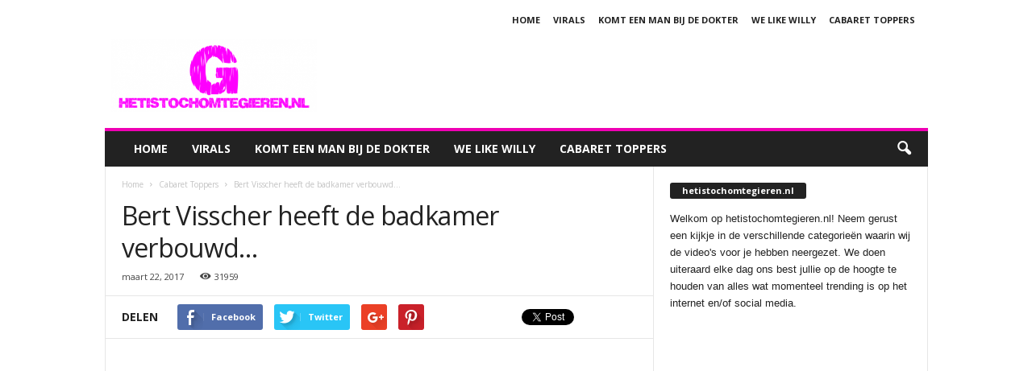

--- FILE ---
content_type: text/html; charset=UTF-8
request_url: https://hetistochomtegieren.nl/cabaret-toppers/bert-visscher-heeft-de-badkamer-verbouwd
body_size: 18414
content:
<!doctype html >
<!--[if IE 8]>    <html class="ie8" lang="nl-NL"> <![endif]-->
<!--[if IE 9]>    <html class="ie9" lang="nl-NL"> <![endif]-->
<!--[if gt IE 8]><!--> <html lang="nl-NL"> <!--<![endif]-->
<head>
	

	<!-- Google tag (gtag.js) -->
<script async src="https://www.googletagmanager.com/gtag/js?id=G-ZFR9FEGY38"></script>
<script>
  window.dataLayer = window.dataLayer || [];
  function gtag(){dataLayer.push(arguments);}
  gtag('js', new Date());

  gtag('config', 'G-ZFR9FEGY38');
</script>





<script async src="//pagead2.googlesyndication.com/pagead/js/adsbygoogle.js"></script>
<script>
     (adsbygoogle = window.adsbygoogle || []).push({
          google_ad_client: "ca-pub-0970521044744872",
          enable_page_level_ads: true
     });
</script>


	
	

    <title>Bert Visscher heeft de badkamer verbouwd&#8230; | hetistochomtegieren.nl</title>
    <meta charset="UTF-8" />
    <meta name="viewport" content="width=device-width, initial-scale=1.0">
    <link rel="pingback" href="https://hetistochomtegieren.nl/xmlrpc.php" />
    <meta name='robots' content='max-image-preview:large' />
<meta property="og:image" content="https://hetistochomtegieren.nl/wp-content/uploads/Knipsel-534.png" /><meta name="author" content="Het is toch om te gieren">
<link rel='dns-prefetch' href='//fonts.googleapis.com' />
<link rel="alternate" type="application/rss+xml" title="hetistochomtegieren.nl &raquo; feed" href="https://hetistochomtegieren.nl/feed" />
<link rel="alternate" type="application/rss+xml" title="hetistochomtegieren.nl &raquo; reacties feed" href="https://hetistochomtegieren.nl/comments/feed" />
<link rel="alternate" title="oEmbed (JSON)" type="application/json+oembed" href="https://hetistochomtegieren.nl/wp-json/oembed/1.0/embed?url=https%3A%2F%2Fhetistochomtegieren.nl%2Fcabaret-toppers%2Fbert-visscher-heeft-de-badkamer-verbouwd" />
<link rel="alternate" title="oEmbed (XML)" type="text/xml+oembed" href="https://hetistochomtegieren.nl/wp-json/oembed/1.0/embed?url=https%3A%2F%2Fhetistochomtegieren.nl%2Fcabaret-toppers%2Fbert-visscher-heeft-de-badkamer-verbouwd&#038;format=xml" />
<style id='wp-img-auto-sizes-contain-inline-css' type='text/css'>
img:is([sizes=auto i],[sizes^="auto," i]){contain-intrinsic-size:3000px 1500px}
/*# sourceURL=wp-img-auto-sizes-contain-inline-css */
</style>
<style id='wp-emoji-styles-inline-css' type='text/css'>

	img.wp-smiley, img.emoji {
		display: inline !important;
		border: none !important;
		box-shadow: none !important;
		height: 1em !important;
		width: 1em !important;
		margin: 0 0.07em !important;
		vertical-align: -0.1em !important;
		background: none !important;
		padding: 0 !important;
	}
/*# sourceURL=wp-emoji-styles-inline-css */
</style>
<style id='wp-block-library-inline-css' type='text/css'>
:root{--wp-block-synced-color:#7a00df;--wp-block-synced-color--rgb:122,0,223;--wp-bound-block-color:var(--wp-block-synced-color);--wp-editor-canvas-background:#ddd;--wp-admin-theme-color:#007cba;--wp-admin-theme-color--rgb:0,124,186;--wp-admin-theme-color-darker-10:#006ba1;--wp-admin-theme-color-darker-10--rgb:0,107,160.5;--wp-admin-theme-color-darker-20:#005a87;--wp-admin-theme-color-darker-20--rgb:0,90,135;--wp-admin-border-width-focus:2px}@media (min-resolution:192dpi){:root{--wp-admin-border-width-focus:1.5px}}.wp-element-button{cursor:pointer}:root .has-very-light-gray-background-color{background-color:#eee}:root .has-very-dark-gray-background-color{background-color:#313131}:root .has-very-light-gray-color{color:#eee}:root .has-very-dark-gray-color{color:#313131}:root .has-vivid-green-cyan-to-vivid-cyan-blue-gradient-background{background:linear-gradient(135deg,#00d084,#0693e3)}:root .has-purple-crush-gradient-background{background:linear-gradient(135deg,#34e2e4,#4721fb 50%,#ab1dfe)}:root .has-hazy-dawn-gradient-background{background:linear-gradient(135deg,#faaca8,#dad0ec)}:root .has-subdued-olive-gradient-background{background:linear-gradient(135deg,#fafae1,#67a671)}:root .has-atomic-cream-gradient-background{background:linear-gradient(135deg,#fdd79a,#004a59)}:root .has-nightshade-gradient-background{background:linear-gradient(135deg,#330968,#31cdcf)}:root .has-midnight-gradient-background{background:linear-gradient(135deg,#020381,#2874fc)}:root{--wp--preset--font-size--normal:16px;--wp--preset--font-size--huge:42px}.has-regular-font-size{font-size:1em}.has-larger-font-size{font-size:2.625em}.has-normal-font-size{font-size:var(--wp--preset--font-size--normal)}.has-huge-font-size{font-size:var(--wp--preset--font-size--huge)}.has-text-align-center{text-align:center}.has-text-align-left{text-align:left}.has-text-align-right{text-align:right}.has-fit-text{white-space:nowrap!important}#end-resizable-editor-section{display:none}.aligncenter{clear:both}.items-justified-left{justify-content:flex-start}.items-justified-center{justify-content:center}.items-justified-right{justify-content:flex-end}.items-justified-space-between{justify-content:space-between}.screen-reader-text{border:0;clip-path:inset(50%);height:1px;margin:-1px;overflow:hidden;padding:0;position:absolute;width:1px;word-wrap:normal!important}.screen-reader-text:focus{background-color:#ddd;clip-path:none;color:#444;display:block;font-size:1em;height:auto;left:5px;line-height:normal;padding:15px 23px 14px;text-decoration:none;top:5px;width:auto;z-index:100000}html :where(.has-border-color){border-style:solid}html :where([style*=border-top-color]){border-top-style:solid}html :where([style*=border-right-color]){border-right-style:solid}html :where([style*=border-bottom-color]){border-bottom-style:solid}html :where([style*=border-left-color]){border-left-style:solid}html :where([style*=border-width]){border-style:solid}html :where([style*=border-top-width]){border-top-style:solid}html :where([style*=border-right-width]){border-right-style:solid}html :where([style*=border-bottom-width]){border-bottom-style:solid}html :where([style*=border-left-width]){border-left-style:solid}html :where(img[class*=wp-image-]){height:auto;max-width:100%}:where(figure){margin:0 0 1em}html :where(.is-position-sticky){--wp-admin--admin-bar--position-offset:var(--wp-admin--admin-bar--height,0px)}@media screen and (max-width:600px){html :where(.is-position-sticky){--wp-admin--admin-bar--position-offset:0px}}

/*# sourceURL=wp-block-library-inline-css */
</style><style id='global-styles-inline-css' type='text/css'>
:root{--wp--preset--aspect-ratio--square: 1;--wp--preset--aspect-ratio--4-3: 4/3;--wp--preset--aspect-ratio--3-4: 3/4;--wp--preset--aspect-ratio--3-2: 3/2;--wp--preset--aspect-ratio--2-3: 2/3;--wp--preset--aspect-ratio--16-9: 16/9;--wp--preset--aspect-ratio--9-16: 9/16;--wp--preset--color--black: #000000;--wp--preset--color--cyan-bluish-gray: #abb8c3;--wp--preset--color--white: #ffffff;--wp--preset--color--pale-pink: #f78da7;--wp--preset--color--vivid-red: #cf2e2e;--wp--preset--color--luminous-vivid-orange: #ff6900;--wp--preset--color--luminous-vivid-amber: #fcb900;--wp--preset--color--light-green-cyan: #7bdcb5;--wp--preset--color--vivid-green-cyan: #00d084;--wp--preset--color--pale-cyan-blue: #8ed1fc;--wp--preset--color--vivid-cyan-blue: #0693e3;--wp--preset--color--vivid-purple: #9b51e0;--wp--preset--gradient--vivid-cyan-blue-to-vivid-purple: linear-gradient(135deg,rgb(6,147,227) 0%,rgb(155,81,224) 100%);--wp--preset--gradient--light-green-cyan-to-vivid-green-cyan: linear-gradient(135deg,rgb(122,220,180) 0%,rgb(0,208,130) 100%);--wp--preset--gradient--luminous-vivid-amber-to-luminous-vivid-orange: linear-gradient(135deg,rgb(252,185,0) 0%,rgb(255,105,0) 100%);--wp--preset--gradient--luminous-vivid-orange-to-vivid-red: linear-gradient(135deg,rgb(255,105,0) 0%,rgb(207,46,46) 100%);--wp--preset--gradient--very-light-gray-to-cyan-bluish-gray: linear-gradient(135deg,rgb(238,238,238) 0%,rgb(169,184,195) 100%);--wp--preset--gradient--cool-to-warm-spectrum: linear-gradient(135deg,rgb(74,234,220) 0%,rgb(151,120,209) 20%,rgb(207,42,186) 40%,rgb(238,44,130) 60%,rgb(251,105,98) 80%,rgb(254,248,76) 100%);--wp--preset--gradient--blush-light-purple: linear-gradient(135deg,rgb(255,206,236) 0%,rgb(152,150,240) 100%);--wp--preset--gradient--blush-bordeaux: linear-gradient(135deg,rgb(254,205,165) 0%,rgb(254,45,45) 50%,rgb(107,0,62) 100%);--wp--preset--gradient--luminous-dusk: linear-gradient(135deg,rgb(255,203,112) 0%,rgb(199,81,192) 50%,rgb(65,88,208) 100%);--wp--preset--gradient--pale-ocean: linear-gradient(135deg,rgb(255,245,203) 0%,rgb(182,227,212) 50%,rgb(51,167,181) 100%);--wp--preset--gradient--electric-grass: linear-gradient(135deg,rgb(202,248,128) 0%,rgb(113,206,126) 100%);--wp--preset--gradient--midnight: linear-gradient(135deg,rgb(2,3,129) 0%,rgb(40,116,252) 100%);--wp--preset--font-size--small: 13px;--wp--preset--font-size--medium: 20px;--wp--preset--font-size--large: 36px;--wp--preset--font-size--x-large: 42px;--wp--preset--spacing--20: 0.44rem;--wp--preset--spacing--30: 0.67rem;--wp--preset--spacing--40: 1rem;--wp--preset--spacing--50: 1.5rem;--wp--preset--spacing--60: 2.25rem;--wp--preset--spacing--70: 3.38rem;--wp--preset--spacing--80: 5.06rem;--wp--preset--shadow--natural: 6px 6px 9px rgba(0, 0, 0, 0.2);--wp--preset--shadow--deep: 12px 12px 50px rgba(0, 0, 0, 0.4);--wp--preset--shadow--sharp: 6px 6px 0px rgba(0, 0, 0, 0.2);--wp--preset--shadow--outlined: 6px 6px 0px -3px rgb(255, 255, 255), 6px 6px rgb(0, 0, 0);--wp--preset--shadow--crisp: 6px 6px 0px rgb(0, 0, 0);}:where(.is-layout-flex){gap: 0.5em;}:where(.is-layout-grid){gap: 0.5em;}body .is-layout-flex{display: flex;}.is-layout-flex{flex-wrap: wrap;align-items: center;}.is-layout-flex > :is(*, div){margin: 0;}body .is-layout-grid{display: grid;}.is-layout-grid > :is(*, div){margin: 0;}:where(.wp-block-columns.is-layout-flex){gap: 2em;}:where(.wp-block-columns.is-layout-grid){gap: 2em;}:where(.wp-block-post-template.is-layout-flex){gap: 1.25em;}:where(.wp-block-post-template.is-layout-grid){gap: 1.25em;}.has-black-color{color: var(--wp--preset--color--black) !important;}.has-cyan-bluish-gray-color{color: var(--wp--preset--color--cyan-bluish-gray) !important;}.has-white-color{color: var(--wp--preset--color--white) !important;}.has-pale-pink-color{color: var(--wp--preset--color--pale-pink) !important;}.has-vivid-red-color{color: var(--wp--preset--color--vivid-red) !important;}.has-luminous-vivid-orange-color{color: var(--wp--preset--color--luminous-vivid-orange) !important;}.has-luminous-vivid-amber-color{color: var(--wp--preset--color--luminous-vivid-amber) !important;}.has-light-green-cyan-color{color: var(--wp--preset--color--light-green-cyan) !important;}.has-vivid-green-cyan-color{color: var(--wp--preset--color--vivid-green-cyan) !important;}.has-pale-cyan-blue-color{color: var(--wp--preset--color--pale-cyan-blue) !important;}.has-vivid-cyan-blue-color{color: var(--wp--preset--color--vivid-cyan-blue) !important;}.has-vivid-purple-color{color: var(--wp--preset--color--vivid-purple) !important;}.has-black-background-color{background-color: var(--wp--preset--color--black) !important;}.has-cyan-bluish-gray-background-color{background-color: var(--wp--preset--color--cyan-bluish-gray) !important;}.has-white-background-color{background-color: var(--wp--preset--color--white) !important;}.has-pale-pink-background-color{background-color: var(--wp--preset--color--pale-pink) !important;}.has-vivid-red-background-color{background-color: var(--wp--preset--color--vivid-red) !important;}.has-luminous-vivid-orange-background-color{background-color: var(--wp--preset--color--luminous-vivid-orange) !important;}.has-luminous-vivid-amber-background-color{background-color: var(--wp--preset--color--luminous-vivid-amber) !important;}.has-light-green-cyan-background-color{background-color: var(--wp--preset--color--light-green-cyan) !important;}.has-vivid-green-cyan-background-color{background-color: var(--wp--preset--color--vivid-green-cyan) !important;}.has-pale-cyan-blue-background-color{background-color: var(--wp--preset--color--pale-cyan-blue) !important;}.has-vivid-cyan-blue-background-color{background-color: var(--wp--preset--color--vivid-cyan-blue) !important;}.has-vivid-purple-background-color{background-color: var(--wp--preset--color--vivid-purple) !important;}.has-black-border-color{border-color: var(--wp--preset--color--black) !important;}.has-cyan-bluish-gray-border-color{border-color: var(--wp--preset--color--cyan-bluish-gray) !important;}.has-white-border-color{border-color: var(--wp--preset--color--white) !important;}.has-pale-pink-border-color{border-color: var(--wp--preset--color--pale-pink) !important;}.has-vivid-red-border-color{border-color: var(--wp--preset--color--vivid-red) !important;}.has-luminous-vivid-orange-border-color{border-color: var(--wp--preset--color--luminous-vivid-orange) !important;}.has-luminous-vivid-amber-border-color{border-color: var(--wp--preset--color--luminous-vivid-amber) !important;}.has-light-green-cyan-border-color{border-color: var(--wp--preset--color--light-green-cyan) !important;}.has-vivid-green-cyan-border-color{border-color: var(--wp--preset--color--vivid-green-cyan) !important;}.has-pale-cyan-blue-border-color{border-color: var(--wp--preset--color--pale-cyan-blue) !important;}.has-vivid-cyan-blue-border-color{border-color: var(--wp--preset--color--vivid-cyan-blue) !important;}.has-vivid-purple-border-color{border-color: var(--wp--preset--color--vivid-purple) !important;}.has-vivid-cyan-blue-to-vivid-purple-gradient-background{background: var(--wp--preset--gradient--vivid-cyan-blue-to-vivid-purple) !important;}.has-light-green-cyan-to-vivid-green-cyan-gradient-background{background: var(--wp--preset--gradient--light-green-cyan-to-vivid-green-cyan) !important;}.has-luminous-vivid-amber-to-luminous-vivid-orange-gradient-background{background: var(--wp--preset--gradient--luminous-vivid-amber-to-luminous-vivid-orange) !important;}.has-luminous-vivid-orange-to-vivid-red-gradient-background{background: var(--wp--preset--gradient--luminous-vivid-orange-to-vivid-red) !important;}.has-very-light-gray-to-cyan-bluish-gray-gradient-background{background: var(--wp--preset--gradient--very-light-gray-to-cyan-bluish-gray) !important;}.has-cool-to-warm-spectrum-gradient-background{background: var(--wp--preset--gradient--cool-to-warm-spectrum) !important;}.has-blush-light-purple-gradient-background{background: var(--wp--preset--gradient--blush-light-purple) !important;}.has-blush-bordeaux-gradient-background{background: var(--wp--preset--gradient--blush-bordeaux) !important;}.has-luminous-dusk-gradient-background{background: var(--wp--preset--gradient--luminous-dusk) !important;}.has-pale-ocean-gradient-background{background: var(--wp--preset--gradient--pale-ocean) !important;}.has-electric-grass-gradient-background{background: var(--wp--preset--gradient--electric-grass) !important;}.has-midnight-gradient-background{background: var(--wp--preset--gradient--midnight) !important;}.has-small-font-size{font-size: var(--wp--preset--font-size--small) !important;}.has-medium-font-size{font-size: var(--wp--preset--font-size--medium) !important;}.has-large-font-size{font-size: var(--wp--preset--font-size--large) !important;}.has-x-large-font-size{font-size: var(--wp--preset--font-size--x-large) !important;}
/*# sourceURL=global-styles-inline-css */
</style>

<style id='classic-theme-styles-inline-css' type='text/css'>
/*! This file is auto-generated */
.wp-block-button__link{color:#fff;background-color:#32373c;border-radius:9999px;box-shadow:none;text-decoration:none;padding:calc(.667em + 2px) calc(1.333em + 2px);font-size:1.125em}.wp-block-file__button{background:#32373c;color:#fff;text-decoration:none}
/*# sourceURL=/wp-includes/css/classic-themes.min.css */
</style>
<link rel='stylesheet' id='dashicons-css' href='https://hetistochomtegieren.nl/wp-includes/css/dashicons.min.css?ver=6.9' type='text/css' media='all' />
<link rel='stylesheet' id='admin-bar-css' href='https://hetistochomtegieren.nl/wp-includes/css/admin-bar.min.css?ver=6.9' type='text/css' media='all' />
<style id='admin-bar-inline-css' type='text/css'>

    /* Hide CanvasJS credits for P404 charts specifically */
    #p404RedirectChart .canvasjs-chart-credit {
        display: none !important;
    }
    
    #p404RedirectChart canvas {
        border-radius: 6px;
    }

    .p404-redirect-adminbar-weekly-title {
        font-weight: bold;
        font-size: 14px;
        color: #fff;
        margin-bottom: 6px;
    }

    #wpadminbar #wp-admin-bar-p404_free_top_button .ab-icon:before {
        content: "\f103";
        color: #dc3545;
        top: 3px;
    }
    
    #wp-admin-bar-p404_free_top_button .ab-item {
        min-width: 80px !important;
        padding: 0px !important;
    }
    
    /* Ensure proper positioning and z-index for P404 dropdown */
    .p404-redirect-adminbar-dropdown-wrap { 
        min-width: 0; 
        padding: 0;
        position: static !important;
    }
    
    #wpadminbar #wp-admin-bar-p404_free_top_button_dropdown {
        position: static !important;
    }
    
    #wpadminbar #wp-admin-bar-p404_free_top_button_dropdown .ab-item {
        padding: 0 !important;
        margin: 0 !important;
    }
    
    .p404-redirect-dropdown-container {
        min-width: 340px;
        padding: 18px 18px 12px 18px;
        background: #23282d !important;
        color: #fff;
        border-radius: 12px;
        box-shadow: 0 8px 32px rgba(0,0,0,0.25);
        margin-top: 10px;
        position: relative !important;
        z-index: 999999 !important;
        display: block !important;
        border: 1px solid #444;
    }
    
    /* Ensure P404 dropdown appears on hover */
    #wpadminbar #wp-admin-bar-p404_free_top_button .p404-redirect-dropdown-container { 
        display: none !important;
    }
    
    #wpadminbar #wp-admin-bar-p404_free_top_button:hover .p404-redirect-dropdown-container { 
        display: block !important;
    }
    
    #wpadminbar #wp-admin-bar-p404_free_top_button:hover #wp-admin-bar-p404_free_top_button_dropdown .p404-redirect-dropdown-container {
        display: block !important;
    }
    
    .p404-redirect-card {
        background: #2c3338;
        border-radius: 8px;
        padding: 18px 18px 12px 18px;
        box-shadow: 0 2px 8px rgba(0,0,0,0.07);
        display: flex;
        flex-direction: column;
        align-items: flex-start;
        border: 1px solid #444;
    }
    
    .p404-redirect-btn {
        display: inline-block;
        background: #dc3545;
        color: #fff !important;
        font-weight: bold;
        padding: 5px 22px;
        border-radius: 8px;
        text-decoration: none;
        font-size: 17px;
        transition: background 0.2s, box-shadow 0.2s;
        margin-top: 8px;
        box-shadow: 0 2px 8px rgba(220,53,69,0.15);
        text-align: center;
        line-height: 1.6;
    }
    
    .p404-redirect-btn:hover {
        background: #c82333;
        color: #fff !important;
        box-shadow: 0 4px 16px rgba(220,53,69,0.25);
    }
    
    /* Prevent conflicts with other admin bar dropdowns */
    #wpadminbar .ab-top-menu > li:hover > .ab-item,
    #wpadminbar .ab-top-menu > li.hover > .ab-item {
        z-index: auto;
    }
    
    #wpadminbar #wp-admin-bar-p404_free_top_button:hover > .ab-item {
        z-index: 999998 !important;
    }
    
/*# sourceURL=admin-bar-inline-css */
</style>
<link rel='stylesheet' id='google_font_open_sans-css' href='https://fonts.googleapis.com/css?family=Open+Sans%3A300%2C400%2C600%2C700&#038;ver=6.9' type='text/css' media='all' />
<link rel='stylesheet' id='google_font_roboto_cond-css' href='https://fonts.googleapis.com/css?family=Roboto%3A400%2C300%2C700%2C700italic%2C400italic%2C300italic&#038;ver=6.9' type='text/css' media='all' />
<link rel='stylesheet' id='td-theme-css' href='https://hetistochomtegieren.nl/wp-content/themes/Newsmag/style.css?ver=3.2' type='text/css' media='all' />
<script type="text/javascript" src="https://hetistochomtegieren.nl/wp-includes/js/jquery/jquery.min.js?ver=3.7.1" id="jquery-core-js"></script>
<script type="text/javascript" src="https://hetistochomtegieren.nl/wp-includes/js/jquery/jquery-migrate.min.js?ver=3.4.1" id="jquery-migrate-js"></script>
<link rel="https://api.w.org/" href="https://hetistochomtegieren.nl/wp-json/" /><link rel="alternate" title="JSON" type="application/json" href="https://hetistochomtegieren.nl/wp-json/wp/v2/posts/3761" /><link rel="EditURI" type="application/rsd+xml" title="RSD" href="https://hetistochomtegieren.nl/xmlrpc.php?rsd" />
<meta name="generator" content="WordPress 6.9" />
<link rel="canonical" href="https://hetistochomtegieren.nl/cabaret-toppers/bert-visscher-heeft-de-badkamer-verbouwd" />
<link rel='shortlink' href='https://hetistochomtegieren.nl/?p=3761' />
<script type='text/javascript'>var PwpJsVars = {"AjaxURL":"https:\/\/hetistochomtegieren.nl\/wp-admin\/admin-ajax.php","homeurl":"https:\/\/hetistochomtegieren.nl\/","installprompt":{"mode":"normal","pageloads":"2","onclick":""}};</script>		<script type="text/javascript" id="serviceworker-unregister">
			if ('serviceWorker' in navigator) {
				navigator.serviceWorker.getRegistrations().then(function (registrations) {
					registrations.forEach(function (registration) {
						if (registration.active.scriptURL === window.location.origin + '/pwp-serviceworker.js') {
							registration.unregister();
						}
					});
				});
			}
		</script>
				<script type="text/javascript" id="serviceworker">
			if (navigator.serviceWorker) {
				window.addEventListener('load', function () {
					navigator.serviceWorker.register(
						"https:\/\/hetistochomtegieren.nl\/?wp_service_worker=1", {"scope": "\/"}
					);
				});
			}
		</script>
		<link rel="manifest" href="https://hetistochomtegieren.nl/wp-json/app/v1/pwp-manifest"><meta name="theme-color" content="#fc00f8"><!--[if lt IE 9]><script src="https://html5shim.googlecode.com/svn/trunk/html5.js"></script><![endif]-->
    
<!-- JS generated by theme -->

<script>
    
    

	    var tdBlocksArray = []; //here we store all the items for the current page

	    //td_block class - each ajax block uses a object of this class for requests
	    function tdBlock() {
		    this.id = '';
		    this.block_type = 1; //block type id (1-234 etc)
		    this.atts = '';
		    this.td_column_number = '';
		    this.td_current_page = 1; //
		    this.post_count = 0; //from wp
		    this.found_posts = 0; //from wp
		    this.max_num_pages = 0; //from wp
		    this.td_filter_value = ''; //current live filter value
		    this.is_ajax_running = false;
		    this.td_user_action = ''; // load more or infinite loader (used by the animation)
		    this.header_color = '';
		    this.ajax_pagination_infinite_stop = ''; //show load more at page x
	    }


        // td_js_generator - mini detector
        (function(){
            var htmlTag = document.getElementsByTagName("html")[0];

            if ( navigator.userAgent.indexOf("MSIE 10.0") > -1 ) {
                htmlTag.className += ' ie10';
            }

            if ( !!navigator.userAgent.match(/Trident.*rv\:11\./) ) {
                htmlTag.className += ' ie11';
            }

            if ( /(iPad|iPhone|iPod)/g.test(navigator.userAgent) ) {
                htmlTag.className += ' td-md-is-ios';
            }

            var user_agent = navigator.userAgent.toLowerCase();
            if ( user_agent.indexOf("android") > -1 ) {
                htmlTag.className += ' td-md-is-android';
            }

            if ( -1 !== navigator.userAgent.indexOf('Mac OS X')  ) {
                htmlTag.className += ' td-md-is-os-x';
            }

            if ( /chrom(e|ium)/.test(navigator.userAgent.toLowerCase()) ) {
               htmlTag.className += ' td-md-is-chrome';
            }

            if ( -1 !== navigator.userAgent.indexOf('Firefox') ) {
                htmlTag.className += ' td-md-is-firefox';
            }

            if ( -1 !== navigator.userAgent.indexOf('Safari') && -1 === navigator.userAgent.indexOf('Chrome') ) {
                htmlTag.className += ' td-md-is-safari';
            }

        })();




        var tdLocalCache = {};

        ( function () {
            "use strict";

            tdLocalCache = {
                data: {},
                remove: function (resource_id) {
                    delete tdLocalCache.data[resource_id];
                },
                exist: function (resource_id) {
                    return tdLocalCache.data.hasOwnProperty(resource_id) && tdLocalCache.data[resource_id] !== null;
                },
                get: function (resource_id) {
                    return tdLocalCache.data[resource_id];
                },
                set: function (resource_id, cachedData) {
                    tdLocalCache.remove(resource_id);
                    tdLocalCache.data[resource_id] = cachedData;
                }
            };
        })();

    
    
var td_viewport_interval_list=[{"limitBottom":767,"sidebarWidth":251},{"limitBottom":1023,"sidebarWidth":339}];
var td_animation_stack_effect="type0";
var tds_animation_stack=true;
var td_animation_stack_specific_selectors=".entry-thumb, img";
var td_animation_stack_general_selectors=".td-animation-stack img, .post img";
var td_ajax_url="https:\/\/hetistochomtegieren.nl\/wp-admin\/admin-ajax.php?td_theme_name=Newsmag&v=3.2";
var td_get_template_directory_uri="https:\/\/hetistochomtegieren.nl\/wp-content\/themes\/Newsmag";
var tds_snap_menu="";
var tds_logo_on_sticky="";
var tds_header_style="";
var td_please_wait="Even geduld\u2026";
var td_email_user_pass_incorrect="Gebruikersnaam of wachtwoord is incorrect!";
var td_email_user_incorrect="Email of gebruikersnaam is incorrect!";
var td_email_incorrect="Email is incorrect!";
var tds_more_articles_on_post_enable="";
var tds_more_articles_on_post_time_to_wait="";
var tds_more_articles_on_post_pages_distance_from_top=100;
var tds_theme_color_site_wide="#ef00b3";
var tds_smart_sidebar="";
var tdThemeName="Newsmag";
var td_magnific_popup_translation_tPrev="Vorige (Pijl naar links)";
var td_magnific_popup_translation_tNext="Volgende (Pijl naar rechts)";
var td_magnific_popup_translation_tCounter="%curr% van %total%";
var td_magnific_popup_translation_ajax_tError="De inhoud van %url% kan niet worden geladen.";
var td_magnific_popup_translation_image_tError="De afbeelding #%curr% kan niet worden geladen.";
var td_ad_background_click_link="";
var td_ad_background_click_target="";
</script>


<!-- Header style compiled by theme -->

<style>
    
.td-header-border:before,
    .td-trending-now-title,
    .td_block_mega_menu .td_mega_menu_sub_cats .cur-sub-cat,
    .td-post-category:hover,
    .td-header-style-2 .td-header-sp-logo,
    .td-next-prev-wrap a:hover i,
    .page-nav .current,
    .widget_calendar tfoot a:hover,
    .td-footer-container .widget_search .wpb_button:hover,
    .td-scroll-up-visible,
    .dropcap,
    .td-category a,
    input[type="submit"]:hover,
    .td-post-small-box a:hover,
    .td-404-sub-sub-title a:hover,
    .td-rating-bar-wrap div,
    .td_top_authors .td-active .td-author-post-count,
    .td_top_authors .td-active .td-author-comments-count,
    .td_smart_list_3 .td-sml3-top-controls i:hover,
    .td_smart_list_3 .td-sml3-bottom-controls i:hover,
    .td_wrapper_video_playlist .td_video_controls_playlist_wrapper,
    .td-read-more a:hover,
    .td-login-wrap .btn,
    .td_display_err,
    .td-header-style-6 .td-top-menu-full,
    #bbpress-forums button:hover,
    #bbpress-forums .bbp-pagination .current,
    .bbp_widget_login .button:hover,
    .header-search-wrap .td-drop-down-search .btn:hover,
    .td-post-text-content .more-link-wrap:hover a,
    #buddypress div.item-list-tabs ul li > a span,
    #buddypress div.item-list-tabs ul li > a:hover span,
    #buddypress input[type=submit]:hover,
    #buddypress a.button:hover span,
    #buddypress div.item-list-tabs ul li.selected a span,
    #buddypress div.item-list-tabs ul li.current a span,
    #buddypress input[type=submit]:focus,
    .td-grid-style-3 .td-big-grid-post .td-module-thumb a:last-child:before,
    .td-grid-style-4 .td-big-grid-post .td-module-thumb a:last-child:before,
    .td-grid-style-5 .td-big-grid-post .td-module-thumb:after,
    .td_category_template_2 .td-category-siblings .td-category a:hover,
    .td-weather-week:before,
    .td-weather-information:before {
        background-color: #ef00b3;
    }

    @media (max-width: 767px) {
        .td-category a.td-current-sub-category {
            background-color: #ef00b3;
        }
    }

    .woocommerce .onsale,
    .woocommerce .woocommerce a.button:hover,
    .woocommerce-page .woocommerce .button:hover,
    .single-product .product .summary .cart .button:hover,
    .woocommerce .woocommerce .product a.button:hover,
    .woocommerce .product a.button:hover,
    .woocommerce .product #respond input#submit:hover,
    .woocommerce .checkout input#place_order:hover,
    .woocommerce .woocommerce.widget .button:hover,
    .woocommerce .woocommerce-message .button:hover,
    .woocommerce .woocommerce-error .button:hover,
    .woocommerce .woocommerce-info .button:hover,
    .woocommerce.widget .ui-slider .ui-slider-handle,
    .vc_btn-black:hover,
	.wpb_btn-black:hover,
	.item-list-tabs .feed:hover a,
	.td-smart-list-button:hover {
    	background-color: #ef00b3 !important;
    }

    .td-header-sp-top-menu .top-header-menu > .current-menu-item > a,
    .td-header-sp-top-menu .top-header-menu > .current-menu-ancestor > a,
    .td-header-sp-top-menu .top-header-menu > .current-category-ancestor > a,
    .td-header-sp-top-menu .top-header-menu > li > a:hover,
    .td-header-sp-top-menu .top-header-menu > .sfHover > a,
    .top-header-menu ul .current-menu-item > a,
    .top-header-menu ul .current-menu-ancestor > a,
    .top-header-menu ul .current-category-ancestor > a,
    .top-header-menu ul li > a:hover,
    .top-header-menu ul .sfHover > a,
    .sf-menu ul .td-menu-item > a:hover,
    .sf-menu ul .sfHover > a,
    .sf-menu ul .current-menu-ancestor > a,
    .sf-menu ul .current-category-ancestor > a,
    .sf-menu ul .current-menu-item > a,
    .td_module_wrap:hover .entry-title a,
    .td_mod_mega_menu:hover .entry-title a,
    .footer-email-wrap a,
    .widget a:hover,
    .td-footer-container .widget_calendar #today,
    .td-category-pulldown-filter a.td-pulldown-category-filter-link:hover,
    .td-load-more-wrap a:hover,
    .td-post-next-prev-content a:hover,
    .td-author-name a:hover,
    .td-author-url a:hover,
    .td_mod_related_posts:hover .entry-title a,
    .td-search-query,
    .header-search-wrap .td-drop-down-search .result-msg a:hover,
    .td_top_authors .td-active .td-authors-name a,
    .post blockquote p,
    .td-post-content blockquote p,
    .page blockquote p,
    .comment-list cite a:hover,
    .comment-list cite:hover,
    .comment-list .comment-reply-link:hover,
    a,
    .white-menu #td-header-menu .sf-menu > li > a:hover,
    .white-menu #td-header-menu .sf-menu > .current-menu-ancestor > a,
    .white-menu #td-header-menu .sf-menu > .current-menu-item > a,
    .td-stack-classic-blog .td-post-text-content .more-link-wrap:hover a,
    .td_quote_on_blocks,
    #bbpress-forums .bbp-forum-freshness a:hover,
    #bbpress-forums .bbp-topic-freshness a:hover,
    #bbpress-forums .bbp-forums-list li a:hover,
    #bbpress-forums .bbp-forum-title:hover,
    #bbpress-forums .bbp-topic-permalink:hover,
    #bbpress-forums .bbp-topic-started-by a:hover,
    #bbpress-forums .bbp-topic-started-in a:hover,
    #bbpress-forums .bbp-body .super-sticky li.bbp-topic-title .bbp-topic-permalink,
    #bbpress-forums .bbp-body .sticky li.bbp-topic-title .bbp-topic-permalink,
    #bbpress-forums #subscription-toggle a:hover,
    #bbpress-forums #favorite-toggle a:hover,
    .widget_display_replies .bbp-author-name,
    .widget_display_topics .bbp-author-name,
    .td-subcategory-header .td-category-siblings .td-subcat-dropdown a.td-current-sub-category,
    .td-subcategory-header .td-category-siblings .td-subcat-dropdown a:hover,
    .td-pulldown-filter-display-option:hover,
    .td-pulldown-filter-display-option .td-pulldown-filter-link:hover,
    .td_normal_slide .td-wrapper-pulldown-filter .td-pulldown-filter-list a:hover,
    #buddypress ul.item-list li div.item-title a:hover,
    .td_block_13 .td-pulldown-filter-list a:hover,
    .td_smart_list_8 .td-smart-list-dropdown-wrap .td-smart-list-button:hover,
    .td_smart_list_8 .td-smart-list-dropdown-wrap .td-smart-list-button:hover i,
    .td-sub-footer-container a:hover,
    .td-instagram-user a {
        color: #ef00b3;
    }

    .td-stack-classic-blog .td-post-text-content .more-link-wrap:hover a {
        outline-color: #ef00b3;
    }

    .td-mega-menu .wpb_content_element li a:hover,
    .td_login_tab_focus {
        color: #ef00b3 !important;
    }

    .td-next-prev-wrap a:hover i,
    .page-nav .current,
    .widget_tag_cloud a:hover,
    .post .td_quote_box,
    .page .td_quote_box,
    .td-login-panel-title,
    #bbpress-forums .bbp-pagination .current,
    .td_category_template_2 .td-category-siblings .td-category a:hover,
    .page-template-page-pagebuilder-latest .td-instagram-user {
        border-color: #ef00b3;
    }

    .td_wrapper_video_playlist .td_video_currently_playing:after,
    .item-list-tabs .feed:hover {
        border-color: #ef00b3 !important;
    }


    
    @media (max-width: 767px) {
        body .td-header-wrap .td-header-main-menu {
            background-color: #333333;
        }
    }
</style>

<link rel="icon" href="https://hetistochomtegieren.nl/wp-content/uploads/cropped-aviconG-32x32.png" sizes="32x32" />
<link rel="icon" href="https://hetistochomtegieren.nl/wp-content/uploads/cropped-aviconG-192x192.png" sizes="192x192" />
<link rel="apple-touch-icon" href="https://hetistochomtegieren.nl/wp-content/uploads/cropped-aviconG-180x180.png" />
<meta name="msapplication-TileImage" content="https://hetistochomtegieren.nl/wp-content/uploads/cropped-aviconG-270x270.png" />
</head>

<body data-rsssl=1 class="wp-singular post-template-default single single-post postid-3761 single-format-standard wp-theme-Newsmag bert-visscher-heeft-de-badkamer-verbouwd td-animation-stack-type0 td-full-layout" itemscope="itemscope" itemtype="https://schema.org/WebPage">




<div id="fb-root"></div>
<script>(function(d, s, id) {
  var js, fjs = d.getElementsByTagName(s)[0];
  if (d.getElementById(id)) return;
  js = d.createElement(s); js.id = id;
  js.src = "//connect.facebook.net/nl_NL/sdk.js#xfbml=1&version=v2.8";
  fjs.parentNode.insertBefore(js, fjs);
}(document, 'script', 'facebook-jssdk'));</script>

        <div class="td-scroll-up"><i class="td-icon-menu-up"></i></div>

    <div class="td-menu-background"></div>
<div id="td-mobile-nav">
    <div class="td-mobile-container">
        <!-- mobile menu top section -->
        <div class="td-menu-socials-wrap">
            <!-- socials -->
            <div class="td-menu-socials">
                            </div>
            <!-- close button -->
            <div class="td-mobile-close">
                <a href="#"><i class="td-icon-close-mobile"></i></a>
            </div>
        </div>

        <!-- login section -->
        
        <!-- menu section -->
        <div class="td-mobile-content">
            <div class="menu-menu-container"><ul id="menu-menu" class="td-mobile-main-menu"><li id="menu-item-20367" class="menu-item menu-item-type-custom menu-item-object-custom menu-item-home menu-item-first menu-item-20367"><a href="https://hetistochomtegieren.nl">Home</a></li>
<li id="menu-item-895" class="menu-item menu-item-type-taxonomy menu-item-object-category menu-item-895"><a href="https://hetistochomtegieren.nl/category/virals">Virals</a></li>
<li id="menu-item-1939" class="menu-item menu-item-type-taxonomy menu-item-object-category menu-item-1939"><a href="https://hetistochomtegieren.nl/category/komt-een-man-bij-de-dokter">Komt een man bij de dokter</a></li>
<li id="menu-item-1940" class="menu-item menu-item-type-taxonomy menu-item-object-category menu-item-1940"><a href="https://hetistochomtegieren.nl/category/we-like-willy">We Like Willy</a></li>
<li id="menu-item-1941" class="menu-item menu-item-type-taxonomy menu-item-object-category current-post-ancestor current-menu-parent current-post-parent menu-item-1941"><a href="https://hetistochomtegieren.nl/category/cabaret-toppers">Cabaret Toppers</a></li>
</ul></div>        </div>
    </div>

    <!-- register/login section -->
    </div>    <div class="td-search-background"></div>
<div class="td-search-wrap-mob">
	<div class="td-drop-down-search" aria-labelledby="td-header-search-button">
		<form method="get" class="td-search-form" action="https://hetistochomtegieren.nl/">
			<!-- close button -->
			<div class="td-search-close">
				<a href="#"><i class="td-icon-close-mobile"></i></a>
			</div>
			<div role="search" class="td-search-input">
				<span>Zoek</span>
				<input id="td-header-search-mob" type="text" value="" name="s" autocomplete="off" />
			</div>
		</form>
		<div id="td-aj-search-mob"></div>
	</div>
</div>


    <div id="td-outer-wrap">
    
        <div class="td-outer-container">
        
            <!--
Header style 1
-->

<div class="td-header-container td-header-wrap td-header-style-1">
    <div class="td-header-row td-header-top-menu">
        
    <div class="td-top-bar-container top-bar-style-2">
                <div class="td-header-sp-top-menu">

    <div class="menu-top-container"><ul id="menu-menu-1" class="top-header-menu"><li class="menu-item menu-item-type-custom menu-item-object-custom menu-item-home menu-item-first td-menu-item td-normal-menu menu-item-20367"><a href="https://hetistochomtegieren.nl">Home</a></li>
<li class="menu-item menu-item-type-taxonomy menu-item-object-category td-menu-item td-normal-menu menu-item-895"><a href="https://hetistochomtegieren.nl/category/virals">Virals</a></li>
<li class="menu-item menu-item-type-taxonomy menu-item-object-category td-menu-item td-normal-menu menu-item-1939"><a href="https://hetistochomtegieren.nl/category/komt-een-man-bij-de-dokter">Komt een man bij de dokter</a></li>
<li class="menu-item menu-item-type-taxonomy menu-item-object-category td-menu-item td-normal-menu menu-item-1940"><a href="https://hetistochomtegieren.nl/category/we-like-willy">We Like Willy</a></li>
<li class="menu-item menu-item-type-taxonomy menu-item-object-category current-post-ancestor current-menu-parent current-post-parent td-menu-item td-normal-menu menu-item-1941"><a href="https://hetistochomtegieren.nl/category/cabaret-toppers">Cabaret Toppers</a></li>
</ul></div></div>    </div>

<!-- LOGIN MODAL -->

                <div  id="login-form" class="white-popup-block mfp-hide mfp-with-anim">
                    <div class="td-login-wrap">
                        <a href="#" class="td-back-button"><i class="td-icon-modal-back"></i></a>
                        <div id="td-login-div" class="td-login-form-div td-display-block">
                            <div class="td-login-panel-title">Sign in</div>
                            <div class="td-login-panel-descr">Welkom! Log in op je account</div>
                            <div class="td_display_err"></div>
                            <div class="td-login-inputs"><input class="td-login-input" type="text" name="login_email" id="login_email" value="" required><label>jouw gebruikersnaam</label></div>
	                        <div class="td-login-inputs"><input class="td-login-input" type="password" name="login_pass" id="login_pass" value="" required><label>jouw wachtwoord</label></div>
                            <input type="button" name="login_button" id="login_button" class="wpb_button btn td-login-button" value="Login">
                            <div class="td-login-info-text"><a href="#" id="forgot-pass-link">Forgot your password? Get help</a></div>
                            
                        </div>

                        

                         <div id="td-forgot-pass-div" class="td-login-form-div td-display-none">
                            <div class="td-login-panel-title">Password recovery</div>
                            <div class="td-login-panel-descr">Vind je wachtwoord terug</div>
                            <div class="td_display_err"></div>
                            <div class="td-login-inputs"><input class="td-login-input" type="text" name="forgot_email" id="forgot_email" value="" required><label>jouw mailadres</label></div>
                            <input type="button" name="forgot_button" id="forgot_button" class="wpb_button btn td-login-button" value="Send My Password">
                            <div class="td-login-info-text">Er zal een wachtwoord naar je gemaild worden</div>
                        </div>
                    </div>
                </div>
                    </div>

    <div class="td-header-row td-header-header">
        <div class="td-header-sp-logo">
                        <a class="td-main-logo" href="https://hetistochomtegieren.nl/">
                <img src="https://hetistochomtegieren.nl/wp-content/uploads/Logo-Hetistochomtegieren.nl_-470x166.png" alt=""/>
                <span class="td-visual-hidden">hetistochomtegieren.nl</span>
            </a>
                </div>
        <div class="td-header-sp-rec">
            
<div class="td-header-ad-wrap  td-ad-m td-ad-tp">
    
 <!-- A generated by theme --> 

<script async src="//pagead2.googlesyndication.com/pagead/js/adsbygoogle.js"></script><div class="td-g-rec td-g-rec-id-header ">
<script type="text/javascript">
var td_screen_width = document.body.clientWidth;

                    if ( td_screen_width >= 1024 ) {
                        /* large monitors */
                        document.write('<ins class="adsbygoogle" style="display:inline-block;width:728px;height:90px" data-ad-client="ca-pub-0970521044744872" data-ad-slot="3545153524"></ins>');
                        (adsbygoogle = window.adsbygoogle || []).push({});
                    }
            
                    if ( td_screen_width >= 768  && td_screen_width < 1024 ) {
                        /* portrait tablets */
                        document.write('<ins class="adsbygoogle" style="display:inline-block;width:468px;height:60px" data-ad-client="ca-pub-0970521044744872" data-ad-slot="3545153524"></ins>');
                        (adsbygoogle = window.adsbygoogle || []).push({});
                    }
                </script>
</div>

 <!-- end A --> 



</div>        </div>
    </div>

    <div class="td-header-menu-wrap">
        <div class="td-header-row td-header-border td-header-main-menu">
            <div id="td-header-menu" role="navigation">
    <div id="td-top-mobile-toggle"><a href="#"><i class="td-icon-font td-icon-mobile"></i></a></div>
    <div class="td-main-menu-logo td-logo-in-header">
        		<a class="td-mobile-logo td-sticky-disable" href="https://hetistochomtegieren.nl/">
			<img src="https://hetistochomtegieren.nl/wp-content/uploads/picturetopeople.org-ea3ff42a8c24b5fb1af2a02fb6bfc6c551f48981bc781bc4e4.png" alt=""/>
		</a>
				<a class="td-header-logo td-sticky-disable" href="https://hetistochomtegieren.nl/">
			<img src="https://hetistochomtegieren.nl/wp-content/uploads/Logo-Hetistochomtegieren.nl_-470x166.png" alt=""/>
		</a>
		    </div>
    <div class="menu-menu-container"><ul id="menu-menu-2" class="sf-menu"><li class="menu-item menu-item-type-custom menu-item-object-custom menu-item-home menu-item-first td-menu-item td-normal-menu menu-item-20367"><a href="https://hetistochomtegieren.nl">Home</a></li>
<li class="menu-item menu-item-type-taxonomy menu-item-object-category td-menu-item td-normal-menu menu-item-895"><a href="https://hetistochomtegieren.nl/category/virals">Virals</a></li>
<li class="menu-item menu-item-type-taxonomy menu-item-object-category td-menu-item td-normal-menu menu-item-1939"><a href="https://hetistochomtegieren.nl/category/komt-een-man-bij-de-dokter">Komt een man bij de dokter</a></li>
<li class="menu-item menu-item-type-taxonomy menu-item-object-category td-menu-item td-normal-menu menu-item-1940"><a href="https://hetistochomtegieren.nl/category/we-like-willy">We Like Willy</a></li>
<li class="menu-item menu-item-type-taxonomy menu-item-object-category current-post-ancestor current-menu-parent current-post-parent td-menu-item td-normal-menu menu-item-1941"><a href="https://hetistochomtegieren.nl/category/cabaret-toppers">Cabaret Toppers</a></li>
</ul></div></div>

<div class="td-search-wrapper">
    <div id="td-top-search">
        <!-- Search -->
        <div class="header-search-wrap">
            <div class="dropdown header-search">
                <a id="td-header-search-button" href="#" role="button" class="dropdown-toggle " data-toggle="dropdown"><i class="td-icon-search"></i></a>
                <a id="td-header-search-button-mob" href="#" role="button" class="dropdown-toggle " data-toggle="dropdown"><i class="td-icon-search"></i></a>
            </div>
        </div>
    </div>
</div>

<div class="header-search-wrap">
	<div class="dropdown header-search">
		<div class="td-drop-down-search" aria-labelledby="td-header-search-button">
			<form method="get" class="td-search-form" action="https://hetistochomtegieren.nl/">
				<div role="search" class="td-head-form-search-wrap">
					<input class="needsclick" id="td-header-search" type="text" value="" name="s" autocomplete="off" /><input class="wpb_button wpb_btn-inverse btn" type="submit" id="td-header-search-top" value="Zoek" />
				</div>
			</form>
			<div id="td-aj-search"></div>
		</div>
	</div>
</div>        </div>
    </div>
</div>





    <div class="td-container td-post-template-default">
        <div class="td-container-border">













            <div class="td-pb-row">
                


                            <div class="td-pb-span8 td-main-content" role="main">


                                <div class="td-ss-main-content">

                                    

    <article id="post-3761" class="post-3761 post type-post status-publish format-standard has-post-thumbnail hentry category-cabaret-toppers" itemscope itemtype="https://schema.org/Article">
        <div class="td-post-header td-pb-padding-side">
            <div class="entry-crumbs" itemscope itemtype="http://schema.org/BreadcrumbList"><span itemscope itemprop="itemListElement" itemtype="http://schema.org/ListItem">
                               <a title="" class="entry-crumb" itemscope itemprop="item" itemtype="http://schema.org/Thing" href="https://hetistochomtegieren.nl/">
                                  <span itemprop="name">Home</span>    </a>    <meta itemprop="position" content = "1"></span> <i class="td-icon-right td-bread-sep"></i> <span itemscope itemprop="itemListElement" itemtype="http://schema.org/ListItem">
                               <a title="Bekijk alle posts in Cabaret Toppers" class="entry-crumb" itemscope itemprop="item" itemtype="http://schema.org/Thing" href="https://hetistochomtegieren.nl/category/cabaret-toppers">
                                  <span itemprop="name">Cabaret Toppers</span>    </a>    <meta itemprop="position" content = "2"></span> <i class="td-icon-right td-bread-sep td-bred-no-url-last"></i> <span class="td-bred-no-url-last">Bert Visscher heeft de badkamer verbouwd&#8230;</span></div>
            
            <header>
                <h1 class="entry-title">Bert Visscher heeft de badkamer verbouwd&#8230;</h1>

                

                <div class="meta-info">

                                        <span class="td-post-date"><time class="entry-date updated td-module-date" datetime="2017-03-22T20:30:03+00:00" >maart 22, 2017</time></span>                    <div class="td-post-views"><i class="td-icon-views"></i><span class="td-nr-views-3761">31959</span></div>                                    </div>
            </header>


        </div>

        <div class="td-post-sharing td-post-sharing-top td-pb-padding-side"><span class="td-post-share-title">DELEN</span>
				<div class="td-default-sharing td-with-like">
		            <a class="td-social-sharing-buttons td-social-facebook" href="http://www.facebook.com/sharer.php?u=https%3A%2F%2Fhetistochomtegieren.nl%2Fcabaret-toppers%2Fbert-visscher-heeft-de-badkamer-verbouwd" onclick="window.open(this.href, 'mywin','left=50,top=50,width=600,height=350,toolbar=0'); return false;"><div class="td-sp td-sp-facebook"></div><div class="td-social-but-text">Facebook</div></a>
		            <a class="td-social-sharing-buttons td-social-twitter" href="https://twitter.com/intent/tweet?text=Bert+Visscher+heeft+de+badkamer+verbouwd%E2%80%A6&url=https%3A%2F%2Fhetistochomtegieren.nl%2Fcabaret-toppers%2Fbert-visscher-heeft-de-badkamer-verbouwd&via=hetistochomtegieren.nl"  ><div class="td-sp td-sp-twitter"></div><div class="td-social-but-text">Twitter</div></a>
		            <a class="td-social-sharing-buttons td-social-google" href="http://plus.google.com/share?url=https://hetistochomtegieren.nl/cabaret-toppers/bert-visscher-heeft-de-badkamer-verbouwd" onclick="window.open(this.href, 'mywin','left=50,top=50,width=600,height=350,toolbar=0'); return false;"><div class="td-sp td-sp-googleplus"></div></a>
		            <a class="td-social-sharing-buttons td-social-pinterest" href="http://pinterest.com/pin/create/button/?url=https://hetistochomtegieren.nl/cabaret-toppers/bert-visscher-heeft-de-badkamer-verbouwd&amp;media=https://hetistochomtegieren.nl/wp-content/uploads/Knipsel-534.png" onclick="window.open(this.href, 'mywin','left=50,top=50,width=600,height=350,toolbar=0'); return false;"><div class="td-sp td-sp-pinterest"></div></a>
	                <a class="td-social-sharing-buttons td-social-whatsapp" href="whatsapp://send?text=Bert+Visscher+heeft+de+badkamer+verbouwd%E2%80%A6%20-%20https%3A%2F%2Fhetistochomtegieren.nl%2Fcabaret-toppers%2Fbert-visscher-heeft-de-badkamer-verbouwd" ><div class="td-sp td-sp-whatsapp"></div></a>
	                <div class="clearfix"></div>
	            </div><div class="td-classic-sharing"><ul><li class="td-classic-facebook"><iframe frameBorder="0" src="https://www.facebook.com/plugins/like.php?href=https://hetistochomtegieren.nl/cabaret-toppers/bert-visscher-heeft-de-badkamer-verbouwd&amp;layout=button_count&amp;show_faces=false&amp;width=105&amp;action=like&amp;colorscheme=light&amp;height=21" style="border:none; overflow:hidden; width:105px; height:21px; background-color:transparent;"></iframe></li><li class="td-classic-twitter"><a href="https://twitter.com/share" class="twitter-share-button" data-url="https://hetistochomtegieren.nl/cabaret-toppers/bert-visscher-heeft-de-badkamer-verbouwd" data-text="Bert Visscher heeft de badkamer verbouwd&#8230;" data-via="" data-lang="en">tweet</a> <script>!function(d,s,id){var js,fjs=d.getElementsByTagName(s)[0];if(!d.getElementById(id)){js=d.createElement(s);js.id=id;js.src="//platform.twitter.com/widgets.js";fjs.parentNode.insertBefore(js,fjs);}}(document,"script","twitter-wjs");</script></li></ul></div></div>

        <div class="td-post-content td-pb-padding-side">

        
        <!-- WordPress Ads Manager plugin by Crunchify.com - Top post Ad START --><div style="text-align:center;"><p><script async src="https://pagead2.googlesyndication.com/pagead/js/adsbygoogle.js?client=ca-pub-0970521044744872"
     crossorigin="anonymous"></script>
<!-- Populair -->
<ins class="adsbygoogle"
     style="display:block"
     data-ad-client="ca-pub-0970521044744872"
     data-ad-slot="3545153524"
     data-ad-format="auto"
     data-full-width-responsive="true"></ins>
<script>
     (adsbygoogle = window.adsbygoogle || []).push({});
</script></p></div><!-- WordPress Ads Manager plugin by Crunchify.com - Top post Ad END --><p>Wat een gedoe altijd hè zo&#8217;n verbouwing.</p><!-- WordPress Ads Manager plugin by Crunchify.com - Middle post Ad START --><div style="text-align:center;"><p><script async src="https://pagead2.googlesyndication.com/pagead/js/adsbygoogle.js?client=ca-pub-0970521044744872"
     crossorigin="anonymous"></script>
<!-- Populair -->
<ins class="adsbygoogle"
     style="display:block"
     data-ad-client="ca-pub-0970521044744872"
     data-ad-slot="3545153524"
     data-ad-format="auto"
     data-full-width-responsive="true"></ins>
<script>
     (adsbygoogle = window.adsbygoogle || []).push({});
</script></p></div><!-- WordPress Ads Manager plugin by Crunchify.com - Middle post Ad END -->
<p>Zo ook bij Bert Visscher en wat maken de bouwvakkers er een zooitje van!</p>
<p><iframe width="640" height="360" src="https://www.youtube.com/embed/80yC2kPHm6o" frameborder="0" allowfullscreen></iframe></p>
<!-- WordPress Ads Manager plugin by Crunchify.com - After post Ad START --><div style="text-align:center;"><p><script async src="https://pagead2.googlesyndication.com/pagead/js/adsbygoogle.js?client=ca-pub-0970521044744872"
     crossorigin="anonymous"></script>
<!-- Populair -->
<ins class="adsbygoogle"
     style="display:block"
     data-ad-client="ca-pub-0970521044744872"
     data-ad-slot="3545153524"
     data-ad-format="auto"
     data-full-width-responsive="true"></ins>
<script>
     (adsbygoogle = window.adsbygoogle || []).push({});
</script></p></div><!-- WordPress Ads Manager plugin by Crunchify.com - After post Ad END -->        </div>


        <footer>
                        
            <div class="td-post-source-tags td-pb-padding-side">
                                            </div>

                                    <div class="td-author-name vcard author" style="display: none"><span class="fn"><a href="https://hetistochomtegieren.nl/author/huusert">Het is toch om te gieren</a></span></div>	        <span style="display: none;" itemprop="author" itemscope itemtype="https://schema.org/Person"><meta itemprop="name" content="Het is toch om te gieren"></span><meta itemprop="datePublished" content="2017-03-22T20:30:03+00:00"><meta itemprop="dateModified" content="2017-06-23T09:43:46+00:00"><meta itemscope itemprop="mainEntityOfPage" itemType="https://schema.org/WebPage" itemid="https://hetistochomtegieren.nl/cabaret-toppers/bert-visscher-heeft-de-badkamer-verbouwd"/><span style="display: none;" itemprop="publisher" itemscope itemtype="https://schema.org/Organization"><span style="display: none;" itemprop="logo" itemscope itemtype="https://schema.org/ImageObject"><meta itemprop="url" content="https://hetistochomtegieren.nl/wp-content/uploads/Logo-Hetistochomtegieren.nl_-470x166.png"></span><meta itemprop="name" content="hetistochomtegieren.nl"></span><meta itemprop="headline " content="Bert Visscher heeft de badkamer verbouwd..."><span style="display: none;" itemprop="image" itemscope itemtype="https://schema.org/ImageObject"><meta itemprop="url" content="https://hetistochomtegieren.nl/wp-content/uploads/Knipsel-534.png"><meta itemprop="width" content="474"><meta itemprop="height" content="265"></span>        </footer>

    </article> <!-- /.post -->

    <script>var block_td_uid_2_6975e7fe5d276 = new tdBlock();
block_td_uid_2_6975e7fe5d276.id = "td_uid_2_6975e7fe5d276";
block_td_uid_2_6975e7fe5d276.atts = '{"limit":6,"sort":"","post_ids":"","tag_slug":"","autors_id":"","installed_post_types":"","category_id":"","category_ids":"","custom_title":"","custom_url":"","show_child_cat":"","sub_cat_ajax":"","ajax_pagination":"next_prev","header_color":"","header_text_color":"","ajax_pagination_infinite_stop":"","td_column_number":3,"td_ajax_preloading":"","td_ajax_filter_type":"td_custom_related","td_ajax_filter_ids":"","td_filter_default_txt":"Alle","color_preset":"","border_top":"","class":"td_uid_2_6975e7fe5d276_rand","el_class":"","offset":"","css":"","live_filter":"cur_post_same_categories","live_filter_cur_post_id":3761,"live_filter_cur_post_author":"3"}';
block_td_uid_2_6975e7fe5d276.td_column_number = "3";
block_td_uid_2_6975e7fe5d276.block_type = "td_block_related_posts";
block_td_uid_2_6975e7fe5d276.post_count = "6";
block_td_uid_2_6975e7fe5d276.found_posts = "199";
block_td_uid_2_6975e7fe5d276.header_color = "";
block_td_uid_2_6975e7fe5d276.ajax_pagination_infinite_stop = "";
block_td_uid_2_6975e7fe5d276.max_num_pages = "34";
tdBlocksArray.push(block_td_uid_2_6975e7fe5d276);
</script><div class="td_block_wrap td_block_related_posts td_uid_2_6975e7fe5d276_rand td_with_ajax_pagination td-pb-border-top"  data-td-block-uid="td_uid_2_6975e7fe5d276" ><h4 class="td-related-title"><a id="td_uid_3_6975e7fe60388" class="td-related-left td-cur-simple-item" data-td_filter_value="" data-td_block_id="td_uid_2_6975e7fe5d276" href="#">GERELATEERDE ARTIKELEN</a><a id="td_uid_4_6975e7fe6038f" class="td-related-right" data-td_filter_value="td_related_more_from_author" data-td_block_id="td_uid_2_6975e7fe5d276" href="#">MEER VAN DEZE AUTEUR</a></h4><div id=td_uid_2_6975e7fe5d276 class="td_block_inner">

	<div class="td-related-row">

	<div class="td-related-span4">

        <div class="td_module_related_posts td-animation-stack td_mod_related_posts">
            <div class="td-module-image">
                <div class="td-module-thumb"><a href="https://hetistochomtegieren.nl/cabaret-toppers/nou-nog-eentje-dan-nog-eentje-dan" rel="bookmark" title="Nou nog eentje dan, nog eentje dan!"><img width="238" height="178" class="entry-thumb" src="https://hetistochomtegieren.nl/wp-content/uploads/eentjedan-238x178.png" srcset="https://hetistochomtegieren.nl/wp-content/uploads/eentjedan-238x178.png 238w, https://hetistochomtegieren.nl/wp-content/uploads/eentjedan-80x60.png 80w, https://hetistochomtegieren.nl/wp-content/uploads/eentjedan-100x75.png 100w, https://hetistochomtegieren.nl/wp-content/uploads/eentjedan-180x135.png 180w" sizes="(max-width: 238px) 100vw, 238px" alt="" title="Nou nog eentje dan, nog eentje dan!"/></a></div>                            </div>
            <div class="item-details">
                <h3 class="entry-title td-module-title"><a href="https://hetistochomtegieren.nl/cabaret-toppers/nou-nog-eentje-dan-nog-eentje-dan" rel="bookmark" title="Nou nog eentje dan, nog eentje dan!">Nou nog eentje dan, nog eentje dan!</a></h3>            </div>
        </div>
        
	</div> <!-- ./td-related-span4 -->

	<div class="td-related-span4">

        <div class="td_module_related_posts td-animation-stack td_mod_related_posts">
            <div class="td-module-image">
                <div class="td-module-thumb"><a href="https://hetistochomtegieren.nl/cabaret-toppers/philippe-heeft-het-op-erik-van-looy-gemund-in-zijn-nieuwe-programma" rel="bookmark" title="Philippe heeft het op Erik van Looy gemund in zijn nieuwe programma&#8230;"><img width="238" height="178" class="entry-thumb" src="https://hetistochomtegieren.nl/wp-content/uploads/Knipsel-218-238x178.png" srcset="https://hetistochomtegieren.nl/wp-content/uploads/Knipsel-218-238x178.png 238w, https://hetistochomtegieren.nl/wp-content/uploads/Knipsel-218-80x60.png 80w, https://hetistochomtegieren.nl/wp-content/uploads/Knipsel-218-100x75.png 100w, https://hetistochomtegieren.nl/wp-content/uploads/Knipsel-218-180x135.png 180w" sizes="(max-width: 238px) 100vw, 238px" alt="" title="Philippe heeft het op Erik van Looy gemund in zijn nieuwe programma&#8230;"/></a></div>                            </div>
            <div class="item-details">
                <h3 class="entry-title td-module-title"><a href="https://hetistochomtegieren.nl/cabaret-toppers/philippe-heeft-het-op-erik-van-looy-gemund-in-zijn-nieuwe-programma" rel="bookmark" title="Philippe heeft het op Erik van Looy gemund in zijn nieuwe programma&#8230;">Philippe heeft het op Erik van Looy gemund in zijn nieuwe programma&#8230;</a></h3>            </div>
        </div>
        
	</div> <!-- ./td-related-span4 -->

	<div class="td-related-span4">

        <div class="td_module_related_posts td-animation-stack td_mod_related_posts">
            <div class="td-module-image">
                <div class="td-module-thumb"><a href="https://hetistochomtegieren.nl/cabaret-toppers/philippe-zijn-vrouw-heeft-een-tatoeage-laten-zetten" rel="bookmark" title="Philippe zijn vrouw heeft een tatoeage laten zetten&#8230;"><img width="238" height="178" class="entry-thumb" src="https://hetistochomtegieren.nl/wp-content/uploads/Snip-it_1550928570727-238x178.jpg" srcset="https://hetistochomtegieren.nl/wp-content/uploads/Snip-it_1550928570727-238x178.jpg 238w, https://hetistochomtegieren.nl/wp-content/uploads/Snip-it_1550928570727-80x60.jpg 80w, https://hetistochomtegieren.nl/wp-content/uploads/Snip-it_1550928570727-100x75.jpg 100w, https://hetistochomtegieren.nl/wp-content/uploads/Snip-it_1550928570727-180x135.jpg 180w" sizes="(max-width: 238px) 100vw, 238px" alt="" title="Philippe zijn vrouw heeft een tatoeage laten zetten&#8230;"/></a></div>                            </div>
            <div class="item-details">
                <h3 class="entry-title td-module-title"><a href="https://hetistochomtegieren.nl/cabaret-toppers/philippe-zijn-vrouw-heeft-een-tatoeage-laten-zetten" rel="bookmark" title="Philippe zijn vrouw heeft een tatoeage laten zetten&#8230;">Philippe zijn vrouw heeft een tatoeage laten zetten&#8230;</a></h3>            </div>
        </div>
        
	</div> <!-- ./td-related-span4 --></div><!--./row-fluid-->

	<div class="td-related-row">

	<div class="td-related-span4">

        <div class="td_module_related_posts td-animation-stack td_mod_related_posts">
            <div class="td-module-image">
                <div class="td-module-thumb"><a href="https://hetistochomtegieren.nl/cabaret-toppers/reageren-op-email-van-oplichters-uit-het-buitenland" rel="bookmark" title="Reageren op email van oplichters uit het buitenland&#8230;"><img width="238" height="178" class="entry-thumb" src="https://hetistochomtegieren.nl/wp-content/uploads/Snip-it_1544870801012-238x178.jpg" srcset="https://hetistochomtegieren.nl/wp-content/uploads/Snip-it_1544870801012-238x178.jpg 238w, https://hetistochomtegieren.nl/wp-content/uploads/Snip-it_1544870801012-80x60.jpg 80w, https://hetistochomtegieren.nl/wp-content/uploads/Snip-it_1544870801012-100x75.jpg 100w, https://hetistochomtegieren.nl/wp-content/uploads/Snip-it_1544870801012-180x135.jpg 180w" sizes="(max-width: 238px) 100vw, 238px" alt="" title="Reageren op email van oplichters uit het buitenland&#8230;"/></a></div>                            </div>
            <div class="item-details">
                <h3 class="entry-title td-module-title"><a href="https://hetistochomtegieren.nl/cabaret-toppers/reageren-op-email-van-oplichters-uit-het-buitenland" rel="bookmark" title="Reageren op email van oplichters uit het buitenland&#8230;">Reageren op email van oplichters uit het buitenland&#8230;</a></h3>            </div>
        </div>
        
	</div> <!-- ./td-related-span4 -->

	<div class="td-related-span4">

        <div class="td_module_related_posts td-animation-stack td_mod_related_posts">
            <div class="td-module-image">
                <div class="td-module-thumb"><a href="https://hetistochomtegieren.nl/cabaret-toppers/heb-jij-een-huisdier-jeroom" rel="bookmark" title="Heb jij een huisdier Jeroom?"><img width="238" height="178" class="entry-thumb" src="https://hetistochomtegieren.nl/wp-content/uploads/Knipsel-123-238x178.png" srcset="https://hetistochomtegieren.nl/wp-content/uploads/Knipsel-123-238x178.png 238w, https://hetistochomtegieren.nl/wp-content/uploads/Knipsel-123-80x60.png 80w, https://hetistochomtegieren.nl/wp-content/uploads/Knipsel-123-100x75.png 100w, https://hetistochomtegieren.nl/wp-content/uploads/Knipsel-123-180x135.png 180w" sizes="(max-width: 238px) 100vw, 238px" alt="" title="Heb jij een huisdier Jeroom?"/></a></div>                            </div>
            <div class="item-details">
                <h3 class="entry-title td-module-title"><a href="https://hetistochomtegieren.nl/cabaret-toppers/heb-jij-een-huisdier-jeroom" rel="bookmark" title="Heb jij een huisdier Jeroom?">Heb jij een huisdier Jeroom?</a></h3>            </div>
        </div>
        
	</div> <!-- ./td-related-span4 -->

	<div class="td-related-span4">

        <div class="td_module_related_posts td-animation-stack td_mod_related_posts">
            <div class="td-module-image">
                <div class="td-module-thumb"><a href="https://hetistochomtegieren.nl/cabaret-toppers/jeroen-heeft-surinaams-bloed" rel="bookmark" title="Jeroen heeft Surinaams bloed&#8230;"><img width="238" height="178" class="entry-thumb" src="https://hetistochomtegieren.nl/wp-content/uploads/Snip-it_1544511147233-238x178.jpg" srcset="https://hetistochomtegieren.nl/wp-content/uploads/Snip-it_1544511147233-238x178.jpg 238w, https://hetistochomtegieren.nl/wp-content/uploads/Snip-it_1544511147233-80x60.jpg 80w, https://hetistochomtegieren.nl/wp-content/uploads/Snip-it_1544511147233-100x75.jpg 100w, https://hetistochomtegieren.nl/wp-content/uploads/Snip-it_1544511147233-180x135.jpg 180w" sizes="(max-width: 238px) 100vw, 238px" alt="" title="Jeroen heeft Surinaams bloed&#8230;"/></a></div>                            </div>
            <div class="item-details">
                <h3 class="entry-title td-module-title"><a href="https://hetistochomtegieren.nl/cabaret-toppers/jeroen-heeft-surinaams-bloed" rel="bookmark" title="Jeroen heeft Surinaams bloed&#8230;">Jeroen heeft Surinaams bloed&#8230;</a></h3>            </div>
        </div>
        
	</div> <!-- ./td-related-span4 --></div><!--./row-fluid--></div><div class="td-next-prev-wrap"><a href="#" class="td-ajax-prev-page ajax-page-disabled" id="prev-page-td_uid_2_6975e7fe5d276" data-td_block_id="td_uid_2_6975e7fe5d276"><i class="td-icon-font td-icon-menu-left"></i></a><a href="#"  class="td-ajax-next-page" id="next-page-td_uid_2_6975e7fe5d276" data-td_block_id="td_uid_2_6975e7fe5d276"><i class="td-icon-font td-icon-menu-right"></i></a></div></div> <!-- ./block -->





                                </div>

                            </div>
                            <div class="td-pb-span4 td-main-sidebar" role="complementary">
                                <div class="td-ss-main-sidebar">
                                    <aside class="widget widget_text"><div class="block-title"><span>hetistochomtegieren.nl</span></div>			<div class="textwidget"><p>Welkom op hetistochomtegieren.nl! Neem gerust een kijkje in de verschillende categorieën waarin wij de video's voor je hebben neergezet. We doen uiteraard elke dag ons best jullie op de hoogte te houden van alles wat momenteel trending is op het internet en/of social media. </p>
</div>
		</aside><aside class="widget widget_block"><script async src="https://pagead2.googlesyndication.com/pagead/js/adsbygoogle.js?client=ca-pub-0970521044744872"
     crossorigin="anonymous"></script>
<!-- Populair -->
<ins class="adsbygoogle"
     style="display:block"
     data-ad-client="ca-pub-0970521044744872"
     data-ad-slot="3545153524"
     data-ad-format="auto"
     data-full-width-responsive="true"></ins>
<script>
     (adsbygoogle = window.adsbygoogle || []).push({});
</script></aside><aside class="widget widget_categories"><div class="block-title"><span>Categorieën</span></div>
			<ul>
					<li class="cat-item cat-item-21"><a href="https://hetistochomtegieren.nl/category/cabaret-toppers">Cabaret Toppers</a>
</li>
	<li class="cat-item cat-item-15"><a href="https://hetistochomtegieren.nl/category/komt-een-man-bij-de-dokter">Komt een man bij de dokter</a>
</li>
	<li class="cat-item cat-item-22"><a href="https://hetistochomtegieren.nl/category/trending-overig">Trending</a>
</li>
	<li class="cat-item cat-item-1"><a href="https://hetistochomtegieren.nl/category/virals">Virals</a>
</li>
	<li class="cat-item cat-item-20"><a href="https://hetistochomtegieren.nl/category/we-like-willy">We Like Willy</a>
</li>
			</ul>

			</aside>
		<aside class="widget widget_recent_entries">
		<div class="block-title"><span>Recente berichten</span></div>
		<ul>
											<li>
					<a href="https://hetistochomtegieren.nl/trending-overig/vreemdgaande-vrouw-betrapt-door-haar-man-op-parkeerplaats-van-supermarkt">Vreemdgaande vrouw betrapt door haar man op parkeerplaats van supermarkt&#8230;</a>
											<span class="post-date">september 2, 2025</span>
									</li>
											<li>
					<a href="https://hetistochomtegieren.nl/trending-overig/dhl-bezorger-bokst-er-op-los-bij-dit-stel-in-herne">DHL bezorger bokst er op los bij dit stel in Herne&#8230;</a>
											<span class="post-date">augustus 30, 2025</span>
									</li>
											<li>
					<a href="https://hetistochomtegieren.nl/trending-overig/trambestuurder-is-helemaal-klaar-met-asociale-bmw-rijder">Trambestuurder is helemaal klaar met asociale BMW rijder&#8230;</a>
											<span class="post-date">augustus 30, 2025</span>
									</li>
											<li>
					<a href="https://hetistochomtegieren.nl/trending-overig/wielrenner-geeft-geen-richting-aan-op-autoweg-en-wordt-keihard-van-zijn-fiets-gereden">Wielrenner geeft geen richting aan op autoweg en wordt keihard van zijn fiets gereden&#8230;</a>
											<span class="post-date">augustus 27, 2025</span>
									</li>
											<li>
					<a href="https://hetistochomtegieren.nl/trending-overig/bonnie-blue-docu-zorgt-voor-rel-verloofde-van-zwangere-vrouw-gespot-in-de-rij">Bonnie Blue-docu zorgt voor rel: Verloofde van zwangere vrouw gespot in de rij&#8230;</a>
											<span class="post-date">augustus 26, 2025</span>
									</li>
					</ul>

		</aside><aside class="widget widget_pages"><div class="block-title"><span>Pagina&#8217;s</span></div>
			<ul>
				<li class="page_item page-item-156"><a href="https://hetistochomtegieren.nl/privacybeleid">Privacy-/Cookiebeleid</a></li>
			</ul>

			</aside><aside class="widget widget_block"><script async src="https://pagead2.googlesyndication.com/pagead/js/adsbygoogle.js?client=ca-pub-0970521044744872"
     crossorigin="anonymous"></script>
<!-- Populair -->
<ins class="adsbygoogle"
     style="display:block"
     data-ad-client="ca-pub-0970521044744872"
     data-ad-slot="3545153524"
     data-ad-format="auto"
     data-full-width-responsive="true"></ins>
<script>
     (adsbygoogle = window.adsbygoogle || []).push({});
</script></aside>                                </div>
                            </div>
                                    </div> <!-- /.td-pb-row -->
        </div>
    </div> <!-- /.td-container -->



    <!-- Instagram -->
    

    <!-- Footer -->
    <div class="td-footer-container td-container">

    <div class="td-pb-row">
        <div class="td-pb-span12">
                    </div>
    </div>

    <div class="td-pb-row">
        <div class="td-pb-span4">
            <div class="td-footer-info td-pb-padding-side"><div class="footer-logo-wrap"><a href="https://hetistochomtegieren.nl/"><img src="https://hetistochomtegieren.nl/wp-content/uploads/Logo-Hetistochomtegieren.nl_-470x166.png" alt="" title=""/></a></div><div class="footer-text-wrap">Hetistochomtegieren.nl is onderdeel van:

CLICK Internetmarketing

KVK: 54718635

<div class="footer-email-wrap">Neem contact met ons op: <a href="mailto:info@hetistochomtegieren.nl">info@hetistochomtegieren.nl</a></div></div><div class="footer-social-wrap td-social-style2"></div></div>        </div>

        <div class="td-pb-span4">
            <div class="td_block_wrap td_block_7 td_uid_6_6975e7fe6a443_rand"  data-td-block-uid="td_uid_6_6975e7fe6a443" ><script>var block_td_uid_6_6975e7fe6a443 = new tdBlock();
block_td_uid_6_6975e7fe6a443.id = "td_uid_6_6975e7fe6a443";
block_td_uid_6_6975e7fe6a443.atts = '{"limit":3,"sort":"","post_ids":"","tag_slug":"","autors_id":"","installed_post_types":"","category_id":"","category_ids":"","custom_title":"NOG MEER NIEUWS","custom_url":"","show_child_cat":"","sub_cat_ajax":"","ajax_pagination":"","header_color":"","header_text_color":"","ajax_pagination_infinite_stop":"","td_column_number":1,"td_ajax_preloading":"","td_ajax_filter_type":"","td_ajax_filter_ids":"","td_filter_default_txt":"Alle","color_preset":"","border_top":"no_border_top","class":"td_uid_6_6975e7fe6a443_rand","el_class":"","offset":"","css":"","live_filter":"","live_filter_cur_post_id":"","live_filter_cur_post_author":""}';
block_td_uid_6_6975e7fe6a443.td_column_number = "1";
block_td_uid_6_6975e7fe6a443.block_type = "td_block_7";
block_td_uid_6_6975e7fe6a443.post_count = "3";
block_td_uid_6_6975e7fe6a443.found_posts = "3867";
block_td_uid_6_6975e7fe6a443.header_color = "";
block_td_uid_6_6975e7fe6a443.ajax_pagination_infinite_stop = "";
block_td_uid_6_6975e7fe6a443.max_num_pages = "1289";
tdBlocksArray.push(block_td_uid_6_6975e7fe6a443);
</script><h4 class="block-title"><span>NOG MEER NIEUWS</span></h4><div id=td_uid_6_6975e7fe6a443 class="td_block_inner">

	<div class="td-block-span12">

        <div class="td_module_6 td_module_wrap td-animation-stack">

        <div class="td-module-thumb"><a href="https://hetistochomtegieren.nl/trending-overig/vreemdgaande-vrouw-betrapt-door-haar-man-op-parkeerplaats-van-supermarkt" rel="bookmark" title="Vreemdgaande vrouw betrapt door haar man op parkeerplaats van supermarkt&#8230;"><img width="100" height="75" class="entry-thumb" src="https://hetistochomtegieren.nl/wp-content/uploads/thumb_vk_vreemdgaande_vrouw_betrapt_door_haar_man_op_parkeerplaats_van_supermarkt-100x75.webp" srcset="https://hetistochomtegieren.nl/wp-content/uploads/thumb_vk_vreemdgaande_vrouw_betrapt_door_haar_man_op_parkeerplaats_van_supermarkt-100x75.webp 100w, https://hetistochomtegieren.nl/wp-content/uploads/thumb_vk_vreemdgaande_vrouw_betrapt_door_haar_man_op_parkeerplaats_van_supermarkt-80x60.webp 80w, https://hetistochomtegieren.nl/wp-content/uploads/thumb_vk_vreemdgaande_vrouw_betrapt_door_haar_man_op_parkeerplaats_van_supermarkt-180x135.webp 180w, https://hetistochomtegieren.nl/wp-content/uploads/thumb_vk_vreemdgaande_vrouw_betrapt_door_haar_man_op_parkeerplaats_van_supermarkt-238x178.webp 238w" sizes="(max-width: 100px) 100vw, 100px" alt="" title="Vreemdgaande vrouw betrapt door haar man op parkeerplaats van supermarkt&#8230;"/><span class="td-video-play-ico td-video-small"><img width="20" height="20" class="td-retina" src="https://hetistochomtegieren.nl/wp-content/themes/Newsmag/images/icons/video-small.png" alt="video"/></span></a></div>
        <div class="item-details">
            <h3 class="entry-title td-module-title"><a href="https://hetistochomtegieren.nl/trending-overig/vreemdgaande-vrouw-betrapt-door-haar-man-op-parkeerplaats-van-supermarkt" rel="bookmark" title="Vreemdgaande vrouw betrapt door haar man op parkeerplaats van supermarkt&#8230;">Vreemdgaande vrouw betrapt door haar man op parkeerplaats van supermarkt&#8230;</a></h3>            <div class="meta-info">
                                                <span class="td-post-date"><time class="entry-date updated td-module-date" datetime="2025-09-02T09:37:06+00:00" >september 2, 2025</time></span>                            </div>
        </div>

        </div>

        
	</div> <!-- ./td-block-span12 -->

	<div class="td-block-span12">

        <div class="td_module_6 td_module_wrap td-animation-stack">

        <div class="td-module-thumb"><a href="https://hetistochomtegieren.nl/trending-overig/dhl-bezorger-bokst-er-op-los-bij-dit-stel-in-herne" rel="bookmark" title="DHL bezorger bokst er op los bij dit stel in Herne&#8230;"><img width="100" height="75" class="entry-thumb" src="https://hetistochomtegieren.nl/wp-content/uploads/FB_IMG_1756578566802-100x75.jpg" srcset="https://hetistochomtegieren.nl/wp-content/uploads/FB_IMG_1756578566802-100x75.jpg 100w, https://hetistochomtegieren.nl/wp-content/uploads/FB_IMG_1756578566802-80x60.jpg 80w, https://hetistochomtegieren.nl/wp-content/uploads/FB_IMG_1756578566802-180x135.jpg 180w, https://hetistochomtegieren.nl/wp-content/uploads/FB_IMG_1756578566802-238x178.jpg 238w" sizes="(max-width: 100px) 100vw, 100px" alt="" title="DHL bezorger bokst er op los bij dit stel in Herne&#8230;"/><span class="td-video-play-ico td-video-small"><img width="20" height="20" class="td-retina" src="https://hetistochomtegieren.nl/wp-content/themes/Newsmag/images/icons/video-small.png" alt="video"/></span></a></div>
        <div class="item-details">
            <h3 class="entry-title td-module-title"><a href="https://hetistochomtegieren.nl/trending-overig/dhl-bezorger-bokst-er-op-los-bij-dit-stel-in-herne" rel="bookmark" title="DHL bezorger bokst er op los bij dit stel in Herne&#8230;">DHL bezorger bokst er op los bij dit stel in Herne&#8230;</a></h3>            <div class="meta-info">
                                                <span class="td-post-date"><time class="entry-date updated td-module-date" datetime="2025-08-30T18:54:09+00:00" >augustus 30, 2025</time></span>                            </div>
        </div>

        </div>

        
	</div> <!-- ./td-block-span12 -->

	<div class="td-block-span12">

        <div class="td_module_6 td_module_wrap td-animation-stack">

        <div class="td-module-thumb"><a href="https://hetistochomtegieren.nl/trending-overig/trambestuurder-is-helemaal-klaar-met-asociale-bmw-rijder" rel="bookmark" title="Trambestuurder is helemaal klaar met asociale BMW rijder&#8230;"><img width="100" height="75" class="entry-thumb" src="https://hetistochomtegieren.nl/wp-content/uploads/FB_IMG_1756543993250-100x75.jpg" srcset="https://hetistochomtegieren.nl/wp-content/uploads/FB_IMG_1756543993250-100x75.jpg 100w, https://hetistochomtegieren.nl/wp-content/uploads/FB_IMG_1756543993250-80x60.jpg 80w, https://hetistochomtegieren.nl/wp-content/uploads/FB_IMG_1756543993250-180x135.jpg 180w, https://hetistochomtegieren.nl/wp-content/uploads/FB_IMG_1756543993250-238x178.jpg 238w" sizes="(max-width: 100px) 100vw, 100px" alt="" title="Trambestuurder is helemaal klaar met asociale BMW rijder&#8230;"/><span class="td-video-play-ico td-video-small"><img width="20" height="20" class="td-retina" src="https://hetistochomtegieren.nl/wp-content/themes/Newsmag/images/icons/video-small.png" alt="video"/></span></a></div>
        <div class="item-details">
            <h3 class="entry-title td-module-title"><a href="https://hetistochomtegieren.nl/trending-overig/trambestuurder-is-helemaal-klaar-met-asociale-bmw-rijder" rel="bookmark" title="Trambestuurder is helemaal klaar met asociale BMW rijder&#8230;">Trambestuurder is helemaal klaar met asociale BMW rijder&#8230;</a></h3>            <div class="meta-info">
                                                <span class="td-post-date"><time class="entry-date updated td-module-date" datetime="2025-08-30T08:56:03+00:00" >augustus 30, 2025</time></span>                            </div>
        </div>

        </div>

        
	</div> <!-- ./td-block-span12 --></div></div> <!-- ./block -->        </div>

        <div class="td-pb-span4">
            <div class="td_block_wrap td_block_popular_categories td_uid_7_6975e7fe6f213_rand widget widget_categories td-pb-border-top"  data-td-block-uid="td_uid_7_6975e7fe6f213" ><h4 class="block-title"><span>POPULAIRE CATEGORIE</span></h4><ul class="td-pb-padding-side"><li><a href="https://hetistochomtegieren.nl/category/trending-overig">Trending<span class="td-cat-no">2880</span></a></li><li><a href="https://hetistochomtegieren.nl/category/komt-een-man-bij-de-dokter">Komt een man bij de dokter<span class="td-cat-no">392</span></a></li><li><a href="https://hetistochomtegieren.nl/category/virals">Virals<span class="td-cat-no">350</span></a></li><li><a href="https://hetistochomtegieren.nl/category/cabaret-toppers">Cabaret Toppers<span class="td-cat-no">200</span></a></li><li><a href="https://hetistochomtegieren.nl/category/we-like-willy">We Like Willy<span class="td-cat-no">108</span></a></li></ul></div> <!-- ./block -->        </div>
    </div>
</div>

    <!-- Sub Footer -->
            <div class="td-sub-footer-container td-container td-container-border ">
            <div class="td-pb-row">
                <div class="td-pb-span8 td-sub-footer-menu">
                    <div class="td-pb-padding-side">
                        <div class="menu-menu-container"><ul id="menu-menu-3" class="td-subfooter-menu"><li class="menu-item menu-item-type-custom menu-item-object-custom menu-item-home menu-item-first td-menu-item td-normal-menu menu-item-20367"><a href="https://hetistochomtegieren.nl">Home</a></li>
<li class="menu-item menu-item-type-taxonomy menu-item-object-category td-menu-item td-normal-menu menu-item-895"><a href="https://hetistochomtegieren.nl/category/virals">Virals</a></li>
<li class="menu-item menu-item-type-taxonomy menu-item-object-category td-menu-item td-normal-menu menu-item-1939"><a href="https://hetistochomtegieren.nl/category/komt-een-man-bij-de-dokter">Komt een man bij de dokter</a></li>
<li class="menu-item menu-item-type-taxonomy menu-item-object-category td-menu-item td-normal-menu menu-item-1940"><a href="https://hetistochomtegieren.nl/category/we-like-willy">We Like Willy</a></li>
<li class="menu-item menu-item-type-taxonomy menu-item-object-category current-post-ancestor current-menu-parent current-post-parent td-menu-item td-normal-menu menu-item-1941"><a href="https://hetistochomtegieren.nl/category/cabaret-toppers">Cabaret Toppers</a></li>
</ul></div>                    </div>
                </div>

                <div class="td-pb-span4 td-sub-footer-copy">
                    <div class="td-pb-padding-side">
                        &copy;                     </div>
                </div>
            </div>
        </div>
        </div><!--close td-outer-container-->
</div><!--close td-outer-wrap-->

<script type="speculationrules">
{"prefetch":[{"source":"document","where":{"and":[{"href_matches":"/*"},{"not":{"href_matches":["/wp-*.php","/wp-admin/*","/wp-content/uploads/*","/wp-content/*","/wp-content/plugins/*","/wp-content/themes/Newsmag/*","/*\\?(.+)"]}},{"not":{"selector_matches":"a[rel~=\"nofollow\"]"}},{"not":{"selector_matches":".no-prefetch, .no-prefetch a"}}]},"eagerness":"conservative"}]}
</script>


    <!--

        Theme: Newsmag by tagDiv 2016
        Version: 3.2 (rara)
        Deploy mode: deploy
        
        uid: 6975e7fe72c27
    -->

    <script type="text/javascript" src="https://hetistochomtegieren.nl/wp-content/plugins/progressive-wp/assets/scripts/ui-installprompt.js?ver=2.1.13" id="pwp-installprompt-script-js"></script>
<script type="text/javascript" src="https://hetistochomtegieren.nl/wp-content/themes/Newsmag/js/tagdiv_theme.js?ver=3.2" id="td-site-js"></script>
<script type="text/javascript" src="https://hetistochomtegieren.nl/wp-includes/js/comment-reply.min.js?ver=6.9" id="comment-reply-js" async="async" data-wp-strategy="async" fetchpriority="low"></script>
<script id="wp-emoji-settings" type="application/json">
{"baseUrl":"https://s.w.org/images/core/emoji/17.0.2/72x72/","ext":".png","svgUrl":"https://s.w.org/images/core/emoji/17.0.2/svg/","svgExt":".svg","source":{"concatemoji":"https://hetistochomtegieren.nl/wp-includes/js/wp-emoji-release.min.js?ver=6.9"}}
</script>
<script type="module">
/* <![CDATA[ */
/*! This file is auto-generated */
const a=JSON.parse(document.getElementById("wp-emoji-settings").textContent),o=(window._wpemojiSettings=a,"wpEmojiSettingsSupports"),s=["flag","emoji"];function i(e){try{var t={supportTests:e,timestamp:(new Date).valueOf()};sessionStorage.setItem(o,JSON.stringify(t))}catch(e){}}function c(e,t,n){e.clearRect(0,0,e.canvas.width,e.canvas.height),e.fillText(t,0,0);t=new Uint32Array(e.getImageData(0,0,e.canvas.width,e.canvas.height).data);e.clearRect(0,0,e.canvas.width,e.canvas.height),e.fillText(n,0,0);const a=new Uint32Array(e.getImageData(0,0,e.canvas.width,e.canvas.height).data);return t.every((e,t)=>e===a[t])}function p(e,t){e.clearRect(0,0,e.canvas.width,e.canvas.height),e.fillText(t,0,0);var n=e.getImageData(16,16,1,1);for(let e=0;e<n.data.length;e++)if(0!==n.data[e])return!1;return!0}function u(e,t,n,a){switch(t){case"flag":return n(e,"\ud83c\udff3\ufe0f\u200d\u26a7\ufe0f","\ud83c\udff3\ufe0f\u200b\u26a7\ufe0f")?!1:!n(e,"\ud83c\udde8\ud83c\uddf6","\ud83c\udde8\u200b\ud83c\uddf6")&&!n(e,"\ud83c\udff4\udb40\udc67\udb40\udc62\udb40\udc65\udb40\udc6e\udb40\udc67\udb40\udc7f","\ud83c\udff4\u200b\udb40\udc67\u200b\udb40\udc62\u200b\udb40\udc65\u200b\udb40\udc6e\u200b\udb40\udc67\u200b\udb40\udc7f");case"emoji":return!a(e,"\ud83e\u1fac8")}return!1}function f(e,t,n,a){let r;const o=(r="undefined"!=typeof WorkerGlobalScope&&self instanceof WorkerGlobalScope?new OffscreenCanvas(300,150):document.createElement("canvas")).getContext("2d",{willReadFrequently:!0}),s=(o.textBaseline="top",o.font="600 32px Arial",{});return e.forEach(e=>{s[e]=t(o,e,n,a)}),s}function r(e){var t=document.createElement("script");t.src=e,t.defer=!0,document.head.appendChild(t)}a.supports={everything:!0,everythingExceptFlag:!0},new Promise(t=>{let n=function(){try{var e=JSON.parse(sessionStorage.getItem(o));if("object"==typeof e&&"number"==typeof e.timestamp&&(new Date).valueOf()<e.timestamp+604800&&"object"==typeof e.supportTests)return e.supportTests}catch(e){}return null}();if(!n){if("undefined"!=typeof Worker&&"undefined"!=typeof OffscreenCanvas&&"undefined"!=typeof URL&&URL.createObjectURL&&"undefined"!=typeof Blob)try{var e="postMessage("+f.toString()+"("+[JSON.stringify(s),u.toString(),c.toString(),p.toString()].join(",")+"));",a=new Blob([e],{type:"text/javascript"});const r=new Worker(URL.createObjectURL(a),{name:"wpTestEmojiSupports"});return void(r.onmessage=e=>{i(n=e.data),r.terminate(),t(n)})}catch(e){}i(n=f(s,u,c,p))}t(n)}).then(e=>{for(const n in e)a.supports[n]=e[n],a.supports.everything=a.supports.everything&&a.supports[n],"flag"!==n&&(a.supports.everythingExceptFlag=a.supports.everythingExceptFlag&&a.supports[n]);var t;a.supports.everythingExceptFlag=a.supports.everythingExceptFlag&&!a.supports.flag,a.supports.everything||((t=a.source||{}).concatemoji?r(t.concatemoji):t.wpemoji&&t.twemoji&&(r(t.twemoji),r(t.wpemoji)))});
//# sourceURL=https://hetistochomtegieren.nl/wp-includes/js/wp-emoji-loader.min.js
/* ]]> */
</script>

<!-- JS generated by theme -->

<script>
    

	

		(function(){
			var html_jquery_obj = jQuery('html');

			if (html_jquery_obj.length && (html_jquery_obj.is('.ie8') || html_jquery_obj.is('.ie9'))) {

				var path = 'https://hetistochomtegieren.nl/wp-content/themes/Newsmag/style.css';

				jQuery.get(path, function(data) {

					var str_split_separator = '#td_css_split_separator';
					var arr_splits = data.split(str_split_separator);
					var arr_length = arr_splits.length;

					if (arr_length > 1) {

						var dir_path = 'https://hetistochomtegieren.nl/wp-content/themes/Newsmag';
						var splited_css = '';

						for (var i = 0; i < arr_length; i++) {
							if (i > 0) {
								arr_splits[i] = str_split_separator + ' ' + arr_splits[i];
							}
							//jQuery('head').append('<style>' + arr_splits[i] + '</style>');

							var formated_str = arr_splits[i].replace(/\surl\(\'(?!data\:)/gi, function regex_function(str) {
								return ' url(\'' + dir_path + '/' + str.replace(/url\(\'/gi, '').replace(/^\s+|\s+$/gm,'');
							});

							splited_css += "<style>" + formated_str + "</style>";
						}

						var td_theme_css = jQuery('link#td-theme-css');

						if (td_theme_css.length) {
							td_theme_css.after(splited_css);
						}
					}
				});
			}
		})();

	
	
</script>


</body>

<script>
  (function(i,s,o,g,r,a,m){i['GoogleAnalyticsObject']=r;i[r]=i[r]||function(){
  (i[r].q=i[r].q||[]).push(arguments)},i[r].l=1*new Date();a=s.createElement(o),
  m=s.getElementsByTagName(o)[0];a.async=1;a.src=g;m.parentNode.insertBefore(a,m)
  })(window,document,'script','https://www.google-analytics.com/analytics.js','ga');

  ga('create', 'UA-96321716-1', 'auto');
  ga('send', 'pageview');

</script>

</html>

--- FILE ---
content_type: text/html; charset=utf-8
request_url: https://www.google.com/recaptcha/api2/aframe
body_size: 267
content:
<!DOCTYPE HTML><html><head><meta http-equiv="content-type" content="text/html; charset=UTF-8"></head><body><script nonce="6nQAFjg8bWP234NLC-sTnw">/** Anti-fraud and anti-abuse applications only. See google.com/recaptcha */ try{var clients={'sodar':'https://pagead2.googlesyndication.com/pagead/sodar?'};window.addEventListener("message",function(a){try{if(a.source===window.parent){var b=JSON.parse(a.data);var c=clients[b['id']];if(c){var d=document.createElement('img');d.src=c+b['params']+'&rc='+(localStorage.getItem("rc::a")?sessionStorage.getItem("rc::b"):"");window.document.body.appendChild(d);sessionStorage.setItem("rc::e",parseInt(sessionStorage.getItem("rc::e")||0)+1);localStorage.setItem("rc::h",'1769334786163');}}}catch(b){}});window.parent.postMessage("_grecaptcha_ready", "*");}catch(b){}</script></body></html>